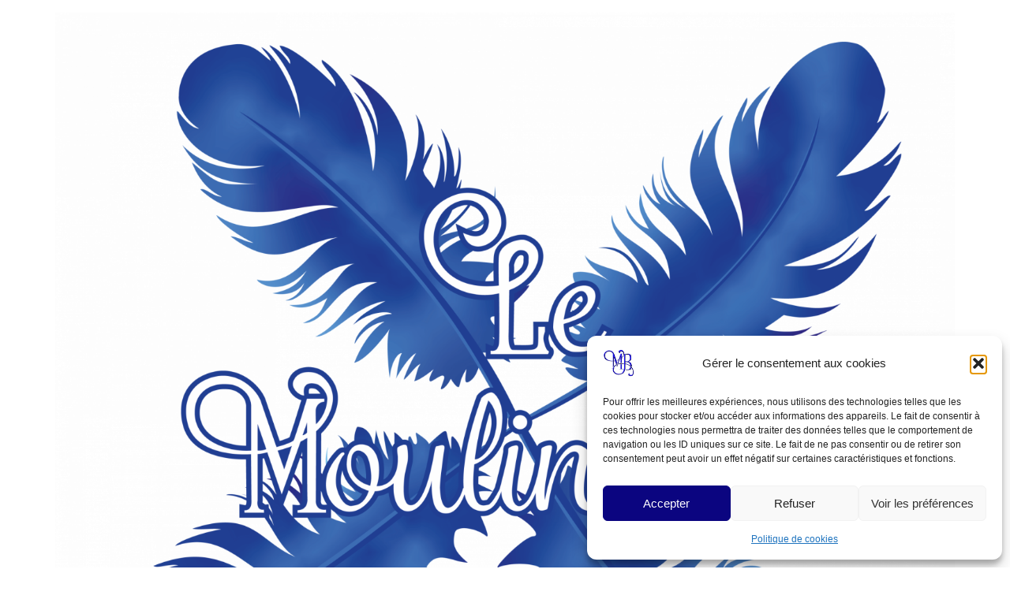

--- FILE ---
content_type: text/css
request_url: https://moulin-bleu.com/wp-content/uploads/useanyfont/uaf.css?ver=1764333230
body_size: 251
content:
				@font-face {
					font-family: 'rebellion-knight';
					src: url('/wp-content/uploads/useanyfont/5482Rebellion-Knight.woff2') format('woff2'),
						url('/wp-content/uploads/useanyfont/5482Rebellion-Knight.woff') format('woff');
					  font-display: auto;
				}

				.rebellion-knight{font-family: 'rebellion-knight' !important;}

		

--- FILE ---
content_type: text/css
request_url: https://moulin-bleu.com/wp-content/uploads/elementor/css/post-6.css?ver=1768912596
body_size: 1816
content:
.elementor-kit-6{--e-global-color-primary:#FFFFFF;--e-global-color-secondary:#54595F;--e-global-color-text:#7A7A7A;--e-global-color-accent:#61CE70;--e-global-color-dcb2300:#74C5F1;--e-global-color-84b86d5:#000000;--e-global-typography-primary-font-family:"Montserrat";--e-global-typography-primary-font-size:1vw;--e-global-typography-primary-font-weight:600;--e-global-typography-secondary-font-family:"Montserrat";--e-global-typography-secondary-font-size:1vw;--e-global-typography-secondary-font-weight:400;--e-global-typography-text-font-family:"Montserrat";--e-global-typography-text-font-size:1vw;--e-global-typography-text-font-weight:400;--e-global-typography-accent-font-family:"Montserrat";--e-global-typography-accent-font-size:1vw;--e-global-typography-accent-font-weight:500;}.elementor-kit-6 e-page-transition{background-color:#FFBC7D;}.elementor-kit-6 a{color:var( --e-global-color-dcb2300 );text-decoration:none;}.elementor-kit-6 a:hover{color:var( --e-global-color-dcb2300 );}.elementor-section.elementor-section-boxed > .elementor-container{max-width:1140px;}.e-con{--container-max-width:1140px;}.elementor-widget:not(:last-child){margin-block-end:20px;}.elementor-element{--widgets-spacing:20px 20px;--widgets-spacing-row:20px;--widgets-spacing-column:20px;}{}h1.entry-title{display:var(--page-title-display);}.elementor-lightbox{--lightbox-ui-color-hover:var( --e-global-color-dcb2300 );}.site-header .site-branding{flex-direction:column;align-items:stretch;}.site-header{padding-inline-end:0px;padding-inline-start:0px;}.site-footer .site-branding{flex-direction:column;align-items:stretch;}@media(max-width:1024px){.elementor-section.elementor-section-boxed > .elementor-container{max-width:1024px;}.e-con{--container-max-width:1024px;}}@media(max-width:767px){.elementor-section.elementor-section-boxed > .elementor-container{max-width:767px;}.e-con{--container-max-width:767px;}}

--- FILE ---
content_type: text/css
request_url: https://moulin-bleu.com/wp-content/themes/hello-theme-child-master/style.css?ver=2.0.0
body_size: 1002
content:
/* 
Theme Name: Hello Elementor Child
Theme URI: https://github.com/elementor/hello-theme-child/
Description: Hello Elementor Child is a child theme of Hello Elementor, created by Elementor team
Author: Elementor Team
Author URI: https://elementor.com/
Template: hello-elementor
Version: 2.0.0
Text Domain: hello-elementor-child
License: GNU General Public License v3 or later.
License URI: https://www.gnu.org/licenses/gpl-3.0.html
Tags: flexible-header, custom-colors, custom-menu, custom-logo, editor-style, featured-images, rtl-language-support, threaded-comments, translation-ready
*/

/* Add your custom styles here */

#custompassw-warning {
	text-align:center;
	display:block;
	font-size: 1.3rem;
	font-family:Montserrat;
}

#custompassw-button {
	font-family:Montserrat;
	text-align:center;
}

.back-to-home {
	font-family:Montserrat;
	display:block;
	text-align:center;
	border-color:#0B0580;
	color:#0B0580;
}

#custompassw-submit {
	border-color:#0B0580;
	color:#0B0580;
	margin-top:10px;
}

#custompassw-submit:hover {
	border-color:#0B0580;
	color:white;
	background-color:#0B0580;
}